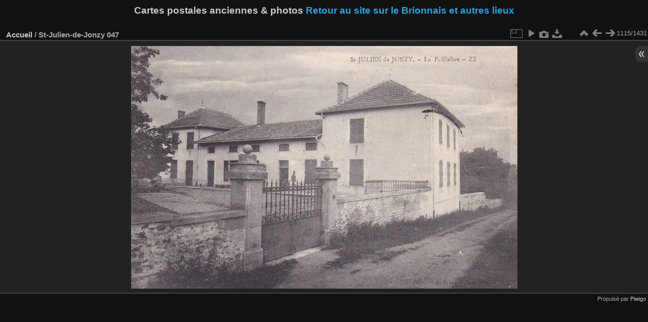

--- FILE ---
content_type: text/html; charset=utf-8
request_url: https://brionnais.fr/pwg/picture.php?/1355
body_size: 2803
content:
<!DOCTYPE html>
<html lang="fr" dir="ltr">
<head>
<meta charset="utf-8">
<meta name="generator" content="Piwigo (aka PWG), see piwigo.org">

 
<meta name="description" content="St-Julien-de-Jonzy 047 - St-Julien-de-Jonzy_047.jpg">

<title>St-Julien-de-Jonzy 047 | Cartes postales anciennes & photos</title>
<link rel="shortcut icon" type="image/x-icon" href="themes/default/icon/favicon.ico">

<link rel="start" title="Accueil" href="/pwg/" >
<link rel="search" title="Recherche" href="search.php" >

<link rel="first" title="Première" href="picture.php?/1369/categories" ><link rel="prev" title="Précédente" href="picture.php?/1354/categories" ><link rel="next" title="Suivante" href="picture.php?/1356/categories" ><link rel="last" title="Dernière" href="picture.php?/820/categories" ><link rel="up" title="Miniatures" href="index.php?/categories/flat/start-1110" >
<link rel="canonical" href="picture.php?/1355">

 
	<!--[if lt IE 7]>
		<link rel="stylesheet" type="text/css" href="themes/default/fix-ie5-ie6.css">
	<![endif]-->
	<!--[if IE 7]>
		<link rel="stylesheet" type="text/css" href="themes/default/fix-ie7.css">
	<![endif]-->
	

	<!--[if lt IE 8]>
		<link rel="stylesheet" type="text/css" href="themes/elegant/fix-ie7.css">
	<![endif]-->


<!-- BEGIN get_combined -->
<link rel="stylesheet" type="text/css" href="_data/combined/4bdwcs.css">


<!-- END get_combined -->

<!--[if lt IE 7]>
<script type="text/javascript" src="themes/default/js/pngfix.js"></script>
<![endif]-->

</head>

<body id="thePicturePage" class="section-categories image-1355 "  data-infos='{"section":"categories","image_id":"1355"}'>

<div id="the_page">


<div id="theHeader"><h1>Cartes postales anciennes & photos <a href="https://brionnais.fr/wp/brionnais/"><font color="#31a3DD"> Retour au site sur le Brionnais et autres lieux</font></a></h1></div>


<div id="content">



<div id="imageHeaderBar">
	<div class="browsePath">
		<a href="/pwg/">Accueil</a><span class="browsePathSeparator"> / </span><h2>St-Julien-de-Jonzy 047</h2>
	</div>
</div>

<div id="imageToolBar">
<div class="imageNumber">1115/1431</div>
<div class="navigationButtons">
<a href="index.php?/categories/flat/start-1110" title="Miniatures" class="pwg-state-default pwg-button"><span class="pwg-icon pwg-icon-arrow-n"></span><span class="pwg-button-text">Miniatures</span></a><a href="picture.php?/1354/categories" title="Précédente : St-Julien-de-Jonzy 046" class="pwg-state-default pwg-button"><span class="pwg-icon pwg-icon-arrow-w"></span><span class="pwg-button-text">Précédente</span></a><a href="picture.php?/1356/categories" title="Suivante : St-Julien-de-Jonzy 048" class="pwg-state-default pwg-button pwg-button-icon-right"><span class="pwg-icon pwg-icon-arrow-e"></span><span class="pwg-button-text">Suivante</span></a></div>

<div class="actionButtons">
<a id="derivativeSwitchLink" title="Tailles de photo" class="pwg-state-default pwg-button" rel="nofollow"><span class="pwg-icon pwg-icon-sizes"></span><span class="pwg-button-text">Tailles de photo</span></a><div id="derivativeSwitchBox" class="switchBox"><div class="switchBoxTitle">Tailles de photo</div><span class="switchCheck" id="derivativeChecked2small" style="visibility:hidden">&#x2714; </span><a href="javascript:changeImgSrc('_data/i/upload/2019/12/15/20191215140509-8d9cf7c0-2s.jpg','2small','2small')">XXS - minuscule<span class="derivativeSizeDetails"> (240 x 150)</span></a><br><span class="switchCheck" id="derivativeCheckedxsmall" style="visibility:hidden">&#x2714; </span><a href="javascript:changeImgSrc('_data/i/upload/2019/12/15/20191215140509-8d9cf7c0-xs.jpg','xsmall','xsmall')">XS - très petit<span class="derivativeSizeDetails"> (432 x 271)</span></a><br><span class="switchCheck" id="derivativeCheckedsmall" style="visibility:hidden">&#x2714; </span><a href="javascript:changeImgSrc('_data/i/upload/2019/12/15/20191215140509-8d9cf7c0-sm.jpg','small','small')">S - petit<span class="derivativeSizeDetails"> (576 x 362)</span></a><br><span class="switchCheck" id="derivativeCheckedOriginal">&#x2714; </span><a href="javascript:changeImgSrc('./upload/2019/12/15/20191215140509-8d9cf7c0.jpg','medium','Original')">Original<span class="derivativeSizeDetails"> (763 x 480)</span></a><br></div>
<a href="picture.php?/1355/categories&amp;slideshow=" title="diaporama" class="pwg-state-default pwg-button" rel="nofollow"><span class="pwg-icon pwg-icon-slideshow"></span><span class="pwg-button-text">diaporama</span></a><a href="picture.php?/1355/categories&amp;metadata" title="Montrer les méta-données du fichier" class="pwg-state-default pwg-button" rel="nofollow"><span class="pwg-icon pwg-icon-camera-info"></span><span class="pwg-button-text">Montrer les méta-données du fichier</span></a><a id="downloadSwitchLink" href="action.php?id=1355&amp;part=e&amp;download" title="Télécharger ce fichier" class="pwg-state-default pwg-button" rel="nofollow"><span class="pwg-icon pwg-icon-save"></span><span class="pwg-button-text">Télécharger</span></a> </div>
</div>
<div id="theImageAndInfos">
<div id="theImage">

    <img class="file-ext-jpg path-ext-jpg" src="./upload/2019/12/15/20191215140509-8d9cf7c0.jpg"width="763" height="480" alt="St-Julien-de-Jonzy_047.jpg" id="theMainImage" usemap="#mapOriginal" title="St-Julien-de-Jonzy 047 - St-Julien-de-Jonzy_047.jpg">


<map name="map2small"><area shape=rect coords="0,0,60,150" href="picture.php?/1354/categories" title="Précédente : St-Julien-de-Jonzy 046" alt="St-Julien-de-Jonzy 046"><area shape=rect coords="60,0,179,37" href="index.php?/categories/flat/start-1110" title="Miniatures" alt="Miniatures"><area shape=rect coords="180,0,240,150" href="picture.php?/1356/categories" title="Suivante : St-Julien-de-Jonzy 048" alt="St-Julien-de-Jonzy 048"></map><map name="mapxsmall"><area shape=rect coords="0,0,108,271" href="picture.php?/1354/categories" title="Précédente : St-Julien-de-Jonzy 046" alt="St-Julien-de-Jonzy 046"><area shape=rect coords="108,0,322,67" href="index.php?/categories/flat/start-1110" title="Miniatures" alt="Miniatures"><area shape=rect coords="324,0,432,271" href="picture.php?/1356/categories" title="Suivante : St-Julien-de-Jonzy 048" alt="St-Julien-de-Jonzy 048"></map><map name="mapsmall"><area shape=rect coords="0,0,144,362" href="picture.php?/1354/categories" title="Précédente : St-Julien-de-Jonzy 046" alt="St-Julien-de-Jonzy 046"><area shape=rect coords="144,0,429,90" href="index.php?/categories/flat/start-1110" title="Miniatures" alt="Miniatures"><area shape=rect coords="433,0,576,362" href="picture.php?/1356/categories" title="Suivante : St-Julien-de-Jonzy 048" alt="St-Julien-de-Jonzy 048"></map><map name="mapOriginal"><area shape=rect coords="0,0,190,480" href="picture.php?/1354/categories" title="Précédente : St-Julien-de-Jonzy 046" alt="St-Julien-de-Jonzy 046"><area shape=rect coords="190,0,569,120" href="index.php?/categories/flat/start-1110" title="Miniatures" alt="Miniatures"><area shape=rect coords="573,0,763,480" href="picture.php?/1356/categories" title="Suivante : St-Julien-de-Jonzy 048" alt="St-Julien-de-Jonzy 048"></map>


</div><div id="infoSwitcher"></div><div id="imageInfos">
	<div class="navThumbs">
			<a class="navThumb" id="linkPrev" href="picture.php?/1354/categories" title="Précédente : St-Julien-de-Jonzy 046" rel="prev">
				<span class="thumbHover prevThumbHover"></span>
        <img class="" src="_data/i/upload/2019/12/15/20191215140501-e46fcb13-sq.jpg" alt="St-Julien-de-Jonzy 046">
			</a>
			<a class="navThumb" id="linkNext" href="picture.php?/1356/categories" title="Suivante : St-Julien-de-Jonzy 048" rel="next">
				<span class="thumbHover nextThumbHover"></span>
				<img class="" src="_data/i/upload/2019/12/15/20191215140515-420f67ca-sq.jpg" alt="St-Julien-de-Jonzy 048">
			</a>
	</div>

<dl id="standard" class="imageInfoTable">
<div id="datepost" class="imageInfo"><dt>Ajoutée le</dt><dd><a href="index.php?/posted-monthly-list-2019-12-15" rel="nofollow">dimanche 15 décembre 2019</a></dd></div><div id="Categories" class="imageInfo"><dt>Albums</dt><dd><ul><li><a href="index.php?/category/Cartes-postales-anciennes">Cartes postales anciennes</a> / <a href="index.php?/category/St-Julien-de-Jonzy">St-Julien-de-Jonzy</a></li></ul></dd></div><div id="Visits" class="imageInfo"><dt>Visites</dt><dd>22548</dd></div>

</dl>

</div>
</div>


</div>
<div id="copyright">

  Propulsé par	<a href="https://fr.piwigo.org" class="Piwigo">Piwigo</a>
  
</div>
</div>
<!-- BEGIN get_combined -->
<script type="text/javascript" src="_data/combined/1kexfml.js"></script>
<script type="text/javascript">//<![CDATA[

var p_main_menu = "on", p_pict_descr = "off", p_pict_comment = "off";
document.onkeydown = function(e){e=e||window.event;if (e.altKey) return true;var target=e.target||e.srcElement;if (target && target.type) return true;	var keyCode=e.keyCode||e.which, docElem=document.documentElement, url;switch(keyCode){case 63235: case 39: if (e.ctrlKey || docElem.scrollLeft==docElem.scrollWidth-docElem.clientWidth)url="picture.php?/1356/categories"; break;case 63234: case 37: if (e.ctrlKey || docElem.scrollLeft==0)url="picture.php?/1354/categories"; break;case 36: if (e.ctrlKey)url="picture.php?/1369/categories"; break;case 35: if (e.ctrlKey)url="picture.php?/820/categories"; break;case 38: if (e.ctrlKey)url="index.php?/categories/flat/start-1110"; break;}if (url) {window.location=url.replace("&amp;","&"); return false;}return true;}
function changeImgSrc(url,typeSave,typeMap)
{
	var theImg = document.getElementById("theMainImage");
	if (theImg)
	{
		theImg.removeAttribute("width");theImg.removeAttribute("height");
		theImg.src = url;
		theImg.useMap = "#map"+typeMap;
	}
	jQuery('#derivativeSwitchBox .switchCheck').css('visibility','hidden');
	jQuery('#derivativeChecked'+typeMap).css('visibility','visible');
	document.cookie = 'picture_deriv='+typeSave+';path=/pwg/';
}
(window.SwitchBox=window.SwitchBox||[]).push("#derivativeSwitchLink", "#derivativeSwitchBox");
//]]></script>
<script type="text/javascript">
(function() {
var s,after = document.getElementsByTagName('script')[document.getElementsByTagName('script').length-1];
s=document.createElement('script'); s.type='text/javascript'; s.async=true; s.src='themes/default/js/switchbox.js?v16.2.0';
after = after.parentNode.insertBefore(s, after);
})();
</script>
<!-- END get_combined -->

</body>
</html>